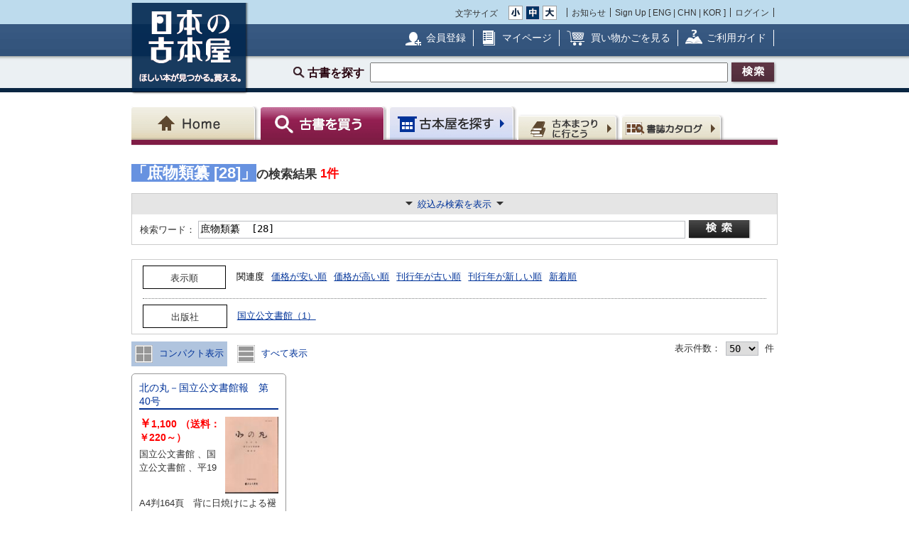

--- FILE ---
content_type: text/html; charset=UTF-8
request_url: https://www.kosho.or.jp/products/search_list.php?search_word=%E5%BA%B6%E7%89%A9%E9%A1%9E%E7%BA%82++%5B28%5D
body_size: 17099
content:
<?xml version="1.0" encoding="UTF-8"?>
<!DOCTYPE html PUBLIC "-//W3C//DTD XHTML 1.0 Transitional//EN" "http://www.w3.org/TR/xhtml1/DTD/xhtml1-transitional.dtd">


<html xmlns="http://www.w3.org/1999/xhtml" lang="ja" xml:lang="ja">
    <head>
        <meta http-equiv="X-UA-Compatible" content="IE=Edge" />
        <meta http-equiv="Content-Type" content="text/html; charset=UTF-8" />
                <title>庶物類纂  [28] 〜 の在庫検索結果 / 日本の古本屋</title>
                <meta http-equiv="Content-Script-Type" content="text/javascript" />
        <meta http-equiv="Content-Style-Type" content="text/css" />
                <meta name="author" content="東京都古書籍商業協同組合" />
                        <meta name="description" content="古本・古書検索最大級の通販サイト　日本全国1000軒の古書店、古本屋が参加　書籍データ700万件超　随時更新中　絶版書や探していた珍しい本・資料が見つかる買える！" />
                                <meta name="robots" content="index,follow" />
                <link rel="shortcut icon" href="/user_data/packages/default/img/common/favicon_ec201503.ico" />
        <link rel="icon" type="image/vnd.microsoft.icon" href="/user_data/packages/default/img/common/favicon_ec201503.ico" />
                <link rel="stylesheet" href="https://www.kosho.or.jp/site/wp-content/uploads/top_special_article_pc.css" type="text/css" media="all" />
        <link rel="alternate" type="application/rss+xml" title="RSS" href="https://www.kosho.or.jp/rss/" />



        

        
        <script src="/user_data/packages/default/js/jquery-3.7.1.min.js"></script>
        <script type="text/javascript" src="/user_data/packages/default/js/slick.js?v=1002024"></script>
        <script type="text/javascript" src="/js/eccube.js?v=1002024"></script>
        <script type="text/javascript" src="/js/eccube.legacy.js?v=1002024"></script>
        <script type="text/javascript" src="/js/jquery.colorbox/jquery.colorbox-min.js?v=1002024"></script>
        <script type="text/javascript" src="/js/jquery.blockUI.js?v=1002024"></script>
        <script type="text/javascript" src="/js/jquery.tipsy.js?v=1002024"></script>
        <script type="text/javascript" src="/user_data/packages/default/js/jquery.cookie.js?v=1002024"></script>
        <script type="text/javascript" src="https://www.kosho.or.jp/site/wp-content/uploads/top_special_article.js"></script>

        <script type="text/javascript" src="/user_data/packages/default/js/common.js?v=1002024" id="image-season" data-season="4"></script>

        <link rel="stylesheet" href="/js/jquery.colorbox/colorbox.css?v=1002024" type="text/css" media="all" />
        <link rel="stylesheet" href="/user_data/packages/default/css/import.css?v=1002024" type="text/css" media="all" />
        <link rel="stylesheet" href="/user_data/packages/default/css/register-pc.css?v=1002024" type="text/css" media="all" />
        

        
        
                <script type="text/javascript">//<![CDATA[
            
            $(function(){
                
            });
            //]]></script>

        

        <script type="text/javascript" src="/plugin/WpPost/media/plg_WpPost_common.js?20251014131326"></script><link rel="stylesheet" href="/plugin/WpPost/media/plg_WpPost_common.css?20251014131326" type="text/css" media="all" />
        <!-- ▼Googleショッピング認証用タグ -->
        <meta name="google-site-verification" content="BQMsQE9eCVyZDWEoJRu1-v028Ol_agqzjPOaCWnhTSc" />

    <!--PLG:WpPost-->
<!--PLG:WpPost--></head>

<!-- ▼BODY部 スタート -->
<body class="LC_Page_Products_List">
<!-- Nihon no Furuhon-ya Yahoo! Tag Manager -->
<script type="text/javascript">
  (function () {
    var tagjs = document.createElement("script");
    var s = document.getElementsByTagName("script")[0];
    tagjs.async = true;
    tagjs.src = "//s.yjtag.jp/tag.js#site=Rr1fBSe";
    s.parentNode.insertBefore(tagjs, s);
  }());
</script>
<noscript>
  <iframe src="//b.yjtag.jp/iframe?c=Rr1fBSe" width="1" height="1" frameborder="0" scrolling="no" marginheight="0" marginwidth="0"></iframe>
</noscript>
<!-- Yahoo Code for your Target List -->
<script type="text/javascript">
/* <![CDATA[ */
var yahoo_ss_retargeting_id = 1000080414;
var yahoo_sstag_custom_params = window.yahoo_sstag_params;
var yahoo_ss_retargeting = true;
/* ]]> */
</script>
<script type="text/javascript" src="https://s.yimg.jp/images/listing/tool/cv/conversion.js">
</script>
<noscript>
<div style="display:inline;">
<img height="1" width="1" style="border-style:none;" alt="" src="https://b97.yahoo.co.jp/pagead/conversion/1000080414/?guid=ON&script=0&disvt=false"/>
</div>
</noscript>
<!-- //Nihon no Furuhon-ya Yahoo! Tag Manager -->

<!-- Nihon no Furuhon-ya Google Tag Manager -->
<noscript><iframe src="//www.googletagmanager.com/ns.html?id=GTM-TRJLNM"
height="0" width="0" style="display:none;visibility:hidden"></iframe></noscript>
<script>(function(w,d,s,l,i){w[l]=w[l]||[];w[l].push({'gtm.start':
new Date().getTime(),event:'gtm.js'});var f=d.getElementsByTagName(s)[0],
j=d.createElement(s),dl=l!='dataLayer'?'&l='+l:'';j.async=true;j.src=
'//www.googletagmanager.com/gtm.js?id='+i+dl;f.parentNode.insertBefore(j,f);
})(window,document,'script','dataLayer','GTM-TRJLNM');</script>
<!-- End Nihon no Furuhon-ya Google Tag Manager -->


<!-- Global site tag (gtag.js) - Google Analytics -->
<script async src="https://www.googletagmanager.com/gtag/js?id=UA-39498659-1"></script>
<script>
  window.dataLayer = window.dataLayer || [];
  function gtag(){dataLayer.push(arguments);}
  gtag('js', new Date());

  gtag('config', 'UA-39498659-1');
</script>

<noscript><p>JavaScript を有効にしてご利用下さい.</p></noscript><div class="frame_outer"><a name="top" id="top"></a><!--▼HEADER-->
<div id="header_wrap"><!-- ▼共通ヘッダ --><div id="header_wrap"><p class="header_logo"><a href="https://www.kosho.or.jp/" name="TOP" id="TOP"><img src="/user_data/packages/default/img/common/common_header_logo4.png" alt="日本の古本屋　ほしい本が見つかる。買える。" width="170" height="130"></a></p><div class="header_top"><div class="header_top_box"><div class="header_top_fsize_change"><p>文字サイズ</p><ul><li id="fsize_small_btn"><a href="#TOP"><img src="/user_data/packages/default/img/common/common_header_fsize_small_normal4.png" alt="小" width="20" height="20"></a></li><li id="fsize_middle_btn"><a href="#TOP"><img src="/user_data/packages/default/img/common/common_header_fsize_middle_normal4.png" alt="中" width="20" height="20"></a></li><li id="fsize_large_btn"><a href="#TOP"><img src="/user_data/packages/default/img/common/common_header_fsize_large_normal4.png" alt="大" width="20" height="20"></a></li></ul></div><ul class="header_top_menu"><li>お知らせ</li><li>Sign Up [ <a href="/wppost/plg_WpPost_post.php?postid=76">ENG</a> | <a href="/wppost/plg_WpPost_post.php?postid=78">CHN</a> | <a href="/wppost/plg_WpPost_post.php?postid=80">KOR</a> ]</li><li class="last"><a href="https://www.kosho.or.jp/mypage/login.php">ログイン</a></li></ul></div></div><div class="header_middle"><div class="header_middle_box"><ul class="header_middle_menu"><li class="regist"><a href="https://www.kosho.or.jp/entry/kiyaku.php">会員登録</a></li><li class="mypage"><a href="https://www.kosho.or.jp/mypage/">マイページ</a></li><li class="kago"><a href="https://www.kosho.or.jp/cart/index.php">買い物かごを見る</a></li><li class="guide"><a href="/wppost/plg_WpPost_post.php?postid=74">ご利用ガイド</a></li></ul></div></div><form method="get" name="search_form" action="https://www.kosho.or.jp/products/list.php"><input type="hidden" name="transactionid" value="2af3f03798ddac870c1c917d42d94334a7266d27"/><input type="hidden" name="mode" value="search" /><input type="hidden" name="search_only_has_stock" value="1" /><div class="header_bottom"><p><!--<span class="header_bottom_txt"><strong>約600万冊</strong>から検索しています</span>--><span class="header_bottom_search">古書を探す</span><input class="text-form" type="text" name="search_word" maxlength="200"/><input class="btn header_bottom_search" type="submit" value="検索"/></p></div></form></div>
<!-- ▲共通ヘッダ --><!-- ▼ナビゲーションヘッダ --><div id="gnavi"><ul class="current_book"><li class="home"><a href="https://www.kosho.or.jp/"><span>Home</span></a></li><li class="book"><a href="https://www.kosho.or.jp/products/list.php?mode=from_header"><span>古書を探す</span></a></li><li class="shop"><a href="https://www.kosho.or.jp/abouts/list.php?mode=from_header"><span>古本屋を探す</span></a></li><li class="event"><a href="https://www.kosho.or.jp/event/list.php?mode=init"><span>古本まつりに行こう</span></a></li><li class="quest"><a href="https://www.kosho.or.jp/products/catalog_list.php?mode=from_header"><span>書誌（カタログ）</span></a></li></ul></div><!-- ▲ナビゲーションヘッダ --></div>
<!--▲HEADER-->
<div id="container" class="clearfix"><div id="main_column" class="colnum2 left"><!-- ▼メイン --><script type="text/javascript" src="/user_data/packages/sphone/js/jquery-ui-1.14.0.min.js"></script>
<link rel="stylesheet" href="/user_data/packages/sphone/css/jquery-ui.min.css">
<link rel="stylesheet" href="/user_data/packages/default/css/list.css" type="text/css" media="all" />
<script type="text/javascript" src="/js/jquery.tipsy.js"></script>
<script type="text/javascript" src="/js/product.js"></script>
<script src="/js/lazyload.min.js"></script>
<script type="text/javascript">//<![CDATA[
    // 再表示
    function changeSorted() {
        eccube.setValue('search_orderby', $("select[name='search_orderby_navi']").val(), 'form1');
        eccube.setValue('search_page_max', $("select[name='search_page_max_navi']").val(), 'form1');
        sorttype = $("input[name='search_sorttype_navi']:checked").val()
        if (sorttype == 'asc') {
            document.form1.search_sorttype[0].checked = true;
            document.form1.search_sorttype[1].checked = false;
        } else {
            document.form1.search_sorttype[0].checked = false;
            document.form1.search_sorttype[1].checked = true;
        }
        image_disp = $("input[name='search_image_disp_navi']:checked").val()
        if (image_disp == '') {
            document.form1.search_image_disp[0].checked = true;
            document.form1.search_image_disp[1].checked = false;
        } else {
            document.form1.search_image_disp[0].checked = false;
            document.form1.search_image_disp[1].checked = true;
        }
                eccube.fnFormModeSubmit('form1', 'search_header', 'search_pageno', '1');
            }
    //]]></script>


<div id="div3" style="display:none;">
    <p style="text-align: left;">アダルト商品の検索を行う場合、18歳未満の方のご利用は固くお断りします。
        <br>あなたは18歳以上ですか？</p>
</div>
<script>
    $(function(){
        $('input[name="search_adult"]:radio' ).change(function() {
            var radioval = $(this).val();
            if (radioval == 1) {
                $("#div3").dialog({
                    modal:true, //モーダル表示
                    title: "年齢確認",
                    buttons: { //ボタン
                        "はい": function() {
                            $(this).dialog("close");
                            eccube.fnFormModeSubmit('form1', 'adult_check', '', '');
                        },
                        "いいえ": function() {
                            $(this).dialog("close");
                            const adult = document.form1.search_adult;
                            adult[1].checked = true;
                        }
                    }
                });
            }
        });
    });
</script>


<div id="undercolumn" class="">

    <!--★パンくずリスト★-->
    
    <!--★ページタイトル★-->
    

    <div class="product-list-wrap">

        <form name="form1" id="form1" method="get" action="/products/list.php">
            <input type="hidden" name="transactionid" value="2af3f03798ddac870c1c917d42d94334a7266d27" />
                        <input type="hidden" name="mode" value="search_retry" />
            
            <input type="hidden" name="pageno" value="" />
            <input type="hidden" name="search_pageno" value="" />
            <input type="hidden" name="product_id" value="" />
            <input type="hidden" name="reset_baseinfo_id" value="" />
            <input type="hidden" name="baseinfo_id" value="" />
            <input type="hidden" name="product_class_id" value="" />
            <input type="hidden" name="quantity" value="1" />
            <input type="hidden" name="from_mode" value="" />
                        <input type="hidden" name="search_facet_publisher" value="" />

                        
            <!--▼▼▼検索条件入力-->

            <!--★検索条件-->
                                                                                                            
            
                                                
            
            
            
            
            
            
                        <!-- ----------------------------------------------------------------------------- -->
                        <div class="searchhead">
                <div class="search-info">

                                                                                <h1 class="product_search_value">
                        <div class="svinline"><span>「庶物類纂  [28]」</span>の検索結果</div>
                        <span class="num">
              1件            </span>
                    </h1>
                                                        </div>

            </div>
            
            


                                    
            <div class="detail_search detail_search_switch" style="width: auto; margin-top: 5px;">
                                <div class="display_switch">
                    <a href="#"><span class="switch_container"><span class="switch_text">絞込み検索を表示</span></span></a>
                </div>
                <div class="detail_search_top" style="border-bottom:none; width: auto;">
                    <div style="display: inline-block;">
                        <label class="detail_search_h search_label" style="vertical-align: middle;" for="word">検索ワード：</label>
                                                <input style="vertical-align: middle; height:19px; width: 680px" id="word" class="txt search_text_long" type="text" name="search_word" value="庶物類纂  [28]" />
                    </div>
                    <div style="text-align: center; display: inline-block;">
                        <input class="btn btn_detail_search_top" style="vertical-align: middle; text-align: center;" type="submit" value="詳細検索" onclick="document.form1.search_pageno.value = 1; document.form1.mode.value = 'search_retry';" />
                    </div>
                </div>
                <div class="display_switch_box" style="width: auto;">
                    
                    <div class="detail_search_middle" style="border-top: 1px dotted #7c7e7e; margin:0;">
                        <div class="inner" style="padding: 3px 0;">
                            <label class="detail_search_h search_label" for="name">書名：</label>
                            <div class="inline-block">
                                                                <input id="name" class="txt search_text" type="text" name="search_name" value="" size="26" maxlength="200" />
                                <div>
                                    <ul class="form-list_horizontal" style="margin: 5px 0 0;">
                                                                                <li><label><input type="radio" name="search_name_matchtype" value="like" checked="checked" />含む</label></li><li>
<label><input type="radio" name="search_name_matchtype" value="equal" />完全</label></li><li></li>
                                    </ul>
                                </div>
                            </div>
                        </div>
                        <div class="inner" style="padding: 3px 0;">
                            <label class="detail_search_h search_label" for="author">著者名：</label>
                            <div class="inline-block">
                                                                <input id="author" class="txt search_text" type="text" name="search_author" value="" size="26" maxlength="100" />
                                <div>
                                    <ul class="form-list_horizontal" style="margin: 5px 0 0;">
                                                                                <li><label><input type="radio" name="search_author_matchtype" value="like" checked="checked" />含む</label></li><li>
<label><input type="radio" name="search_author_matchtype" value="not_like" />含まない</label></li><li>
<label><input type="radio" name="search_author_matchtype" value="equal" />完全</label></li><li></li>
                                    </ul>
                                </div>
                            </div>
                        </div>
                        <div class="inner" style="padding: 3px 0;">
                            <label class="detail_search_h search_label" for="publisher">出版社：</label>
                            <div class="inline-block">
                                                                <input id="publisher" class="txt search_text" type="text" name="search_publisher" value="" size="26" maxlength="100" />
                                <div>
                                    <ul class="form-list_horizontal" style="margin: 5px 0 0;">
                                                                                <li><label><input type="radio" name="search_publisher_matchtype" value="like" checked="checked" />含む</label></li><li>
<label><input type="radio" name="search_publisher_matchtype" value="not_like" />含まない</label></li><li>
<label><input type="radio" name="search_publisher_matchtype" value="equal" />完全</label></li><li></li>
                                    </ul>
                                </div>
                            </div>
                        </div>
                        <div class="inner" style="padding: 3px 0;">
                            <label class="detail_search_h search_label" for="isbn">ISBN/ISSN：</label>
                                                        <input id="isbn" class="txt search_text" type="text" name="search_isbn" value="" size="26" maxlength="50" />
                        </div>
                        <div class="inner" style="padding: 3px 0;">
                            <label class="detail_search_h search_label" for="published_year_min">刊行年：</label>
                                                        <input id="published_year_min" class="txt" type="text" name="search_published_year_min" value="" size="7" maxlength="9" />
                            <span>年から</span>
                                                        <input class="txt" type="text" name="search_published_year_max" value="" size="7" maxlength="9" />
                            <span class="mar-r-10">年</span><span class="note">※単一年を探す場合 1995～1995</span>
                        </div>
                        <div class="inner" style="padding: 3px 0;">
                            <label class="detail_search_h search_label" for="comment4">解説：</label>
                            <div class="inline-block">
                                                                <input id="comment4" class="txt search_text" type="text" name="search_comment4" value="" size="35" maxlength="100" />
                                <div>
                                    <ul class="form-list_horizontal" style="margin: 5px 0 0;">
                                                                                <li><label><input type="radio" name="search_comment4_matchtype" value="like" checked="checked" />含む</label></li><li>
<label><input type="radio" name="search_comment4_matchtype" value="equal" />完全</label></li><li></li>
                                    </ul><br>
                                    <span class="example inline-block mar-t-5">（例）初版　函　帯　など</span>
                                </div>
                            </div>
                        </div>
                        <div class="inner" style="padding: 3px 0;">
                            <label class="detail_search_h search_label" for="book_flg">カテゴリ：</label>
                                                        <select id="book_flg" style="width: 756px;" name="search_book_flg">
                                <option value="">全て</option>
                                <option value="1">図書</option>
<option value="2">雑誌</option>
<option value="3">マルチメディア（音楽媒体、映像媒体、ゲームソフト等）</option>
<option value="4">紙もの（ポスター、色紙、カード等）</option>
<option value="5">その他（屏風、掛け軸、ゲーム機本体等）</option>

                            </select>
                        </div>
                        <div class="inner" style="padding: 3px 0;">
                            <label class="detail_search_h search_label" for="price_min">価格：</label>
                                                        <span>￥</span>
                            <input id="price_min" class="txt" type="text" name="search_price_min" value="" size="5" maxlength="9" />
                            <span>から￥</span>
                                                        <input class="txt" type="text" name="search_price_max" value="" size="5" maxlength="9" />
                        </div>
                        <div class="inner" style="padding: 3px 0;">
                            <label class="detail_search_h search_label" for="">その他：</label>
                            <div class="inline-block">
                                <ul class="checkbox" style="margin-left: 0;">
                                    <li style="margin-left: 0;">
                                                                                <input id="set" type="checkbox" value="1" name="search_only_set" ></input>
                                        <label for="set">セット販売のみ</label>
                                    </li>
                                    <li style="margin-left: 0;">
                                                                                <input id="stock" type="checkbox" value="1" name="search_only_has_stock" checked></input>
                                        <label for="stock">在庫ありのみ</label>
                                    </li>
                                    <li style="margin-left: 0;">
                                                                                <input id="review" type="checkbox" value="1" name="search_only_has_review" ></input>
                                        <label for="review">書評ありのみ</label>
                                    </li>
                                </ul>
                            </div>
                        </div>
                    </div>

                    <div class="detail_search_bottom" style="margin:0">
                        <div class="inner" style="padding: 3px 0;">
                            <label class="detail_search_h search_label" for="orderby">表示順：</label>
                                                        <select id="orderby" class="w-100" name="search_orderby">
                                <option value="score" selected="selected">関連度</option>
<option value="name">書名</option>
<option value="author">著者名</option>
<option value="publisher">出版社</option>
<option value="published_year">刊行年</option>
<option value="price">価格</option>
<option value="update_date">新着順</option>

                            </select>
                            <ul class="form-list_horizontal">
                                                                <li><label><input type="radio" name="search_sorttype" value="asc" checked="checked" />昇順</label></li><li>
<label><input type="radio" name="search_sorttype" value="desc" />降順</label></li><li></li>
                            </ul>
                        </div>
                        <div class="inner" style="padding: 3px 0;">
                            <label class="detail_search_h search_label" for="dis_count">表示件数：</label>
                                                                                                                
                                                        <select id="dis_count" name="search_page_max">
                                <option value="25">25</option>
<option value="50" selected="selected">50</option>
<option value="100">100</option>

                            </select>
                            <span class="mar-rl-5">件</span>
                        </div>
                        <div class="inner" style="padding: 3px 0;">
                            <label class="detail_search_h search_label">画像表示：</label>
                            <ul class="form-list_horizontal" style="margin: 5px 0 0;">
                                                                <li><label><input type="radio" name="search_image_disp" value="" checked="checked" />画像を表示する</label></li><li>
<label><input type="radio" name="search_image_disp" value="OFF" />画像を表示しない</label></li><li></li>
                            </ul>
                        </div>
                        <div class="inner" style="padding: 3px 0;">
                            <label class="detail_search_h search_label">成人図書：</label>
                            <ul class="form-list_horizontal" style="margin: 5px 0 0;">
                                                                <li><label><input type="radio" name="search_adult" value="1" />表示する</label></li><li>
<label><input type="radio" name="search_adult" value="2" checked="checked" />表示しない</label></li><li></li>
                            </ul>
                        </div>
                                            </div>

                                    </div>
                                <div class="action_btn t-center display_switch_box">
                    <input class="btn btn_reset mar-r-10" type="reset" value="リセット" />
                    <input class="btn btn_detail_search" type="submit" value="詳細検索" onclick="document.form1.search_pageno.value = 1; document.form1.mode.value = 'search_retry';" />
                                    </div>

                <div class="display_switch_box search-attention" style="width: auto;">
                    <h2>詳細検索についての注意事項</h2>
                    <ul class="list">
                        <li>複数条件での絞込検索が可能です。検索条件をスペースで区切って入力してください。</li>
                                            </ul>
                </div>
            </div>
            <!--▲検索条件入力-->

                        <!--▼▼▼検索条件入力-->
            <div class="search-condition ">
                <div class="search-condition-inner">
                    <div class="condition-item condition-item-ordertype">
                        <div class="label"><span>表示順</span></div>
                        <ul>
                            <li><a href="javascript: void(0);" data-kanren="score">関連度</a></li>
                                                        <li><a href="javascript: void(0);" data-kanren="price" data-sorttype="asc">価格が安い順</a></li>
                            <li><a href="javascript: void(0);" data-kanren="price" data-sorttype="desc">価格が高い順</a></li>
                                                        <li><a href="javascript: void(0);" data-kanren="published_year" data-sorttype="asc">刊行年が古い順</a></li>
                            <li><a href="javascript: void(0);" data-kanren="published_year" data-sorttype="desc">刊行年が新しい順</a></li>
                            <li><a href="javascript: void(0);" data-kanren="update_date" data-sorttype="desc">新着順</a></li>
                        </ul>
                    </div>

                    <div class="condition-item">
                        <div class="label"><span>出版社</span></div>

                        <div id="js-search-pub">
                        </div>

                    </div>

                </div>
            </div>

            <!--▼ページナビ(上部)-->
            <div class="search-display-nav ">
                <div class="search-display-nav-meta1">
                    <div class="list-type">
                        <a href="javascript:void(0)" data-listtype="card" class=""><img src="/user_data/packages/default/img/common/icon_card.png"> コンパクト表示</a>
                        <a href="javascript:void(0)" data-listtype="list" class=""><img src="/user_data/packages/default/img/common/icon_list.png"> すべて表示</a>
                    </div>
                </div>
                <!--<div>1 - 50件</div> -->
                <div style="text-align: right;" class="search-display-nav-meta2">
                    <label class="detail_search_h">表示件数：</label>
                                                                                
                                        <select id="js-add-rel">
                        <option value="25">25</option>
<option value="50" selected="selected">50</option>
<option value="100">100</option>

                    </select>
                    <span class="mar-rl-5">件</span>
                </div>
            </div>

                        <!--▲ページナビ(上部)-->

            <div class="search-item-list">

                
                                                
                
                
<div class="search_result_listwrap show-more-item" data-scrolltgt="497046393">
  <!--★書店内検索★ -->
      <!--★リスト★ -->
            <!--★カード★ -->
          
<div class="search_result_list product_list">
    <p class="book_title">
        <!--★書評★ -->
        
        <!--★商品名★-->
        <a href="/products/detail.php?product_id=497046393">北の丸－国立公文書館報　第40号</a>
            </p>

    <div class="product_block">
                    <!--★画像★-->
                            <div class="product_image">
                                            <a href="javascript:goDetail(497046393);">
                            <img class="lazyload" src="/user_data/packages/default/img/common/loader.gif" data-src="/upload/save_image/12070545/20231103174858374334_508b55d117f6d4120b851015716e67f7.jpg" alt="北の丸－国立公文書館報　第40号" />
                        </a>
                                                                <br /><a href="http://www.hkw.sakura.ne.jp/gazou/80694.jpg" target="_blank">[書影]</a>
                                    </div>
                    
        <div class="product_info">

                                                                               
            
                                        
                                        
                                        
            <div  class="dot_border">
                <div class="baseinfo f-right">
                    <a href="../abouts/?id=12070545">氷川書房</a><br>
                    &nbsp;東京都葛飾区青戸
                </div>
                <div class="price f-left">
                                            <!--★価格★-->
                        <strong class="red t-large">
                            ￥<span class="price">1,100</span>
                        </strong>
                        <!--★送料★ -->
                                                    （送料：￥220～）
                                                            </div>
                <div class='f-clear'></div>
            </div>

                            <div  class="dot_border">
                    国立公文書館、国立公文書館、平19
               </div>
            
                            <div  class="dot_border">
                    A4判164頁　背に日焼けによる褪色あり　本文状態：良好　「古今要覧稿」「庶物類纂図翼」絵図細目
                </div>
            
                            <div>
                    【水曜日・土曜日定休】
国税庁適格請求書発行事業者番号
T2810722326225
                </div>
                    </div>

        <div class="product_button">

            <!--★カゴに入れる★-->
                                                <div id="add_instant_497046393" class="common-btn common-btn-quick">
                      <a href="javascript:addInstant('517115846');" onclick="gtag('event', 'click', {'event_category': 'cart_in','event_label': 'pc_nomalsearch_list_speed'});"><img src="/user_data/packages/default/img/common/btn_single_speed_order.png" alt="単品スピード注文"></a>
                    </div>
                    <script type="text/javascript">
                        var instantButton = $("#add_instant_497046393");
                        instantButton.tipsy({gravity: $.fn.tipsy.autoNS, fallback: "注文したら到着を待つだけ。", fade: true, html: true});
                    </script>
                
                                    <div class="common-btn common-btn-cart"><a href="javascript:addCart('517115846');" onclick="gtag('event', 'click', {'event_category': 'cart_in','event_label': 'pc_nomalsearch_list_cart'});"><img src="/user_data/packages/default/img/common/btn_cart_in.png" alt="かごに入れる"></a></div>
                            
            <!--★気になる本に登録する★-->
                        <div data-favbtn="add_favorite_product_list_497046393" id="add_favorite_product_497046393" class="common-btn common-btn-off common-btn-favorite" original-title=""><img src="/user_data/packages/default/img/common/btn_check_book_off.png" alt="気になる本に追加"></div>
            <script type="text/javascript">
                var favoriteButton = $("[data-favbtn='add_favorite_product_list_497046393']");
                favoriteButton.tipsy({gravity: $.fn.tipsy.autoNS, fallback: "ログインするとお気に入りとして追加できます。", fade: true });
            </script>
                    </div>
        <!--★支払配送アイコン★-->
                <div class="paiment_icons f-clear mar-t-10">

                            <img src="/user_data/packages/default/img/common/icon_credit.png" alt="クレジットカード使用可" class="icon" width="25" height="25">
            
                            <img src="/user_data/packages/default/img/common/icon_bank.png" alt="銀行振込可" class="icon" width="25" height="25">
            
                            <img src="/user_data/packages/default/img/common/icon_cod_disabled.png" alt="代引き不可" class="icon" width="25" height="25">
            
                            <img src="/user_data/packages/default/img/common/icon_public.png" alt="公費可" class="icon" width="25" height="25">
            
            <span class="icon_line">
                                    <img id="delivery_icon_497046393" src="/user_data/packages/default/img/common/icon_foreign.png" alt="海外発送可" class="icon" width="25" height="25">
                                                    <script type="text/javascript">
                    var deliveryButton = $("#delivery_icon_497046393");
                    deliveryButton.tipsy({gravity: $.fn.tipsy.autoNS, fallback: "International Shipping", fade: true });
                </script>
            </span>
                            <img src="/user_data/packages/default/img/common/icon_invoice.png" alt="適格請求" class="icon" width="25" height="25">
                    </div>
            </div>
</div>

<div class="search-item">
                    <div class="popup-img">
          <div class="popup-img-inner">
            <div class="product_image">
                                  <img class="lazyload" src="/user_data/packages/default/img/common/loader.gif" data-src="/upload/save_image/12070545/20231103174857967092_18ced88ca5cedf81975353adfe8bcc9b.jpg"/>
                            </div>
          </div>
        </div>
              <div class="book_title" style="overflow: hidden; width: 100%;"><p style="margin: 0; display: -webkit-box; -webkit-box-orient: vertical; -webkit-line-clamp: 5;"><a href="/products/detail.php?product_id=497046393">北の丸－国立公文書館報　第40号</a></p></div>
  <div class="book-thumb">
                <img class="lazyload" src="/user_data/packages/default/img/common/loader.gif" data-src="/upload/save_image/12070545/20231103174858374334_508b55d117f6d4120b851015716e67f7.jpg"/>
            </div>
  <div class="price">
            <!--★価格★-->
        <strong class="red t-large">
            ￥<span class="price">1,100</span>
        </strong>
        <!--★送料★ -->
                    （送料：￥220～）
              </div>
  <div class="details" style="overflow: hidden; display: -webkit-box; -webkit-box-orient: vertical; -webkit-line-clamp: 4;">
                                                           <div style="min-height: 57px;">
              国立公文書館
                    、国立公文書館
                    、平19
                            </div>

                    <div class="img-sp">
          <div class="img-inner">
            <div class="product_image">
                              <img src="/upload/save_image/12070545/20231103174858374334_508b55d117f6d4120b851015716e67f7.jpg"/>
                          </div>
          </div>
        </div>
            
  </div>
    <div style="overflow: hidden; display: -webkit-box; -webkit-box-orient: vertical; -webkit-line-clamp: 2; width: 100%; margin-top: 12px;">
    A4判164頁　背に日焼けによる褪色あり　本文状態：良好　「古今要覧稿」「庶物類纂図翼」絵図細目
  </div>
        <div class="btn btn02">
        <ul>
        <!--★カゴに入れる★-->
                                <li class="speed">
              <div id="add_instant_card_497046393" class="common-btn common-btn-quick">
                <a href="javascript:addInstant('517115846');" onclick="gtag('event', 'click', {'event_category': 'cart_in','event_label': 'pc_nomalsearch_card_speed'});"><img src="/user_data/packages/default/img/common/btn_single_speed_order4.png" alt="単品スピード注文"></a>
              </div>
              <script type="text/javascript">
              var instantButton = $("#add_instant_card_497046393");
              instantButton.tipsy({gravity: $.fn.tipsy.autoNS, fallback: "注文したら到着を待つだけ。", fade: true, html: true});
              </script>
            </li>
                        <li class="cart_icon">
              <div class="common-btn common-btn-cart"><a href="javascript:addCart('517115846');" onclick="gtag('event', 'click', {'event_category': 'cart_in','event_label': 'pc_nomalsearch_card_cart'});">
                                <img src="/user_data/packages/default/img/common/btn_cart_in_small.png" alt="かごに入れる">
                              </a></div>
            </li>
                                      </li>
    </ul>
        </div>
    
  <!--★気になる本に登録する★-->
    <div data-favbtn="add_favorite_product_card_497046393" id="add_favorite_product_497046393" class="common-btn common-btn-off common-btn-favorite plus" original-title=""><span></span></div>
  <script type="text/javascript">
  var favoriteButton = $("[data-favbtn='add_favorite_product_card_497046393']");
  favoriteButton.tipsy({gravity: $.fn.tipsy.autoNS, fallback: "ログインするとお気に入りとして追加できます。", fade: true });
  </script>
    <div class="store baseinfo"><a href="../abouts/?id=12070545"><span>氷川書房</span></a></div>
</div>

</div>

                
                            </div><!-- /search-item-list -->

            
            <!--▼ページナビ(本文)-->
            
            <!--▼ページナビ(下部)-->
            <input type="hidden" name="transactionid" value="2af3f03798ddac870c1c917d42d94334a7266d27" />
                                                <!--▲ページナビ(下部)-->

        </form>

                        <div class="box_em">
            <h2>お探しの古書は見つかりましたか？</h2>
            <p>
               <span class="box_text">
                    在庫検索から見つからなかった場合は、書誌（カタログ）からも検索できます。<br/>
                    お探しの古書が登録されていれば、在庫が無い本や条件に合わない本についても、こちらからリクエストを行うことができます。
               </span>
                <a class="f-right" href="javascript:goCatalogSearch();">
                    <img alt="書誌（カタログ）から探す" src="/user_data/packages/default/img/common/btn_search_catalog.png" />
                </a>
            </p>
        </div>
                    </div><!-- /.product-list-wrap -->
</div>



<script type="text/javascript" src="/user_data/packages/default/js/list.js"></script>
<script type="text/javascript" src="/user_data/packages/default/js/product_list.js"></script>
<script>
    $("img.lazyload").lazyload({
        threshold: 0
    });
</script>
<!-- ▲メイン --></div><div id="rightcolumn" class="side_column"><!-- ▼在庫絞り込み(出版社) --><div class="rightcolumn_box" id="js-searchpub-box"><form id="form_product" name="form_product" method="GET" action="https://www.kosho.or.jp/products/list.php"><input type="hidden" name="transactionid" value="2af3f03798ddac870c1c917d42d94334a7266d27" /><input type="hidden" name="from_mode" value="" /><input type="hidden" name="mode" value="search_retry" /><input type="hidden" name="search_facet_publisher" value="" /><input type="hidden" name="search_word" value="庶物類纂  [28]" /><input type="hidden" name="search_name" value="" /><input type="hidden" name="search_name_matchtype" value="like" /><input type="hidden" name="search_author" value="" /><input type="hidden" name="search_author_matchtype" value="like" /><input type="hidden" name="search_publisher" value="" /><input type="hidden" name="search_publisher_matchtype" value="like" /><input type="hidden" name="search_isbn" value="" /><input type="hidden" name="search_published_year_min" value="" /><input type="hidden" name="search_published_year_max" value="" /><input type="hidden" name="search_only_set" value="" /><input type="hidden" name="search_media_type" value="" /><input type="hidden" name="search_orderby" value="score" /><input type="hidden" name="search_sorttype" value="asc" /><input type="hidden" name="search_page_max" value="" /><input type="hidden" name="search_book_flg" value="" /><input type="hidden" name="search_comment4" value="" /><input type="hidden" name="search_comment4_matchtype" value="like" /><input type="hidden" name="search_price_min" value="" /><input type="hidden" name="search_price_max" value="" /><input type="hidden" name="search_only_has_stock" value="1" /><input type="hidden" name="search_only_has_review" value="" /><input type="hidden" name="search_image_disp" value="" /><input type="hidden" name="baseinfo_id" value="" /><input type="hidden" name="from_mode" value="" /></form><ul class=""><li><a href="javascript:eccube.setValueAndSubmit('form_product', 'search_facet_publisher', '国立公文書館');">国立公文書館（1）</a></li></ul></div><!-- ▲在庫絞り込み(出版社) --><!-- ▼検索リコメンド --><div class="rightcolumn_box"><h2 class="h2_sider">人間宣言80年 - 新日本建設、変革の時代を中心に</h2><div class="mainSlide-wrapper">
<div id="sideSlider1" class="slider sideSlider">
  <div>
    <div class="slide-container is-selected center">
        <a href="https://www.kosho.or.jp/products/detail.php?product_id=544729229">
        <div class="slideBg"><img src="https://www.kosho.or.jp/upload/save_image/12010425/20240919133729599339_fbc6959f2345ba04cb04b650be173901.jpg"  alt="[絵葉書]　昭和参年十二月於横浜港外　御大禮特別大観艦式記念　"></div><div class="display_name">[絵葉書]　昭和参年十二月於横浜港外　御大禮特別大観艦式記念　</div></a>
        <span class="price">￥4,400</span>
    </div>
  </div>
  <div>
    <div class="slide-container is-selected center">
        <a href="https://www.kosho.or.jp/products/detail.php?product_id=587885614">
        <div class="slideBg"><img src="https://www.kosho.or.jp/upload/save_image/12032410/20250811130719123114_b95a8a7600cb71232d725f81557f8326.jpg"  alt="昭和天皇と立憲君主制の崩壊"></div><div class="display_name">昭和天皇と立憲君主制の崩壊</div></a>
        <span class="price">￥7,200</span>
    </div>
  </div>
  <div>
    <div class="slide-container is-selected center">
        <a href="https://www.kosho.or.jp/products/detail.php?product_id=603948690">
        <div class="slideBg"><img src="https://www.kosho.or.jp/upload/save_image/36006820/12192100_69453e51a07e5.jpg"  alt="侍従長の遺言"></div><div class="display_name">侍従長の遺言</div></a>
        <span class="price">￥5,000</span>
    </div>
  </div>
  <div>
    <div class="slide-container is-selected center">
        <a href="https://www.kosho.or.jp/products/detail.php?product_id=247570801">
        <div class="slideBg"><img src="https://www.kosho.or.jp/upload/save_image/36006810/20190217122324966273_e8a8b89f30a363697f802e8b2fdaabb9.jpg"  alt="昭和天皇　上・下"></div><div class="display_name">昭和天皇　上・下</div></a>
        <span class="price">￥3,000</span>
    </div>
  </div>
  <div>
    <div class="slide-container is-selected center">
        <a href="https://www.kosho.or.jp/products/detail.php?product_id=249235373">
        <div class="slideBg"><img src="https://www.kosho.or.jp/upload/save_image/32010010/20190228185434347284_b2e0f1cc656acf65d1d6e29594fce7c2.jpg"  alt="聖上陛下 絵はがき"></div><div class="display_name">聖上陛下 絵はがき</div></a>
        <span class="price">￥11,000</span>
    </div>
  </div>
  <div>
    <div class="slide-container is-selected center">
        <a href="https://www.kosho.or.jp/products/detail.php?product_id=584456586">
        <div class="slideBg"><img src="https://www.kosho.or.jp/upload/save_image/31210150/20250718231032131341_ea8d0c77c757ac8a5b506342920c00b0.jpg"  alt="戦後史の天皇・総解説 "></div><div class="display_name">戦後史の天皇・総解説 </div></a>
        <span class="price">￥2,200</span>
    </div>
  </div>
  <div>
    <div class="slide-container is-selected center">
        <a href="https://www.kosho.or.jp/products/detail.php?product_id=580580238">
        <div class="slideBg"><img src="https://www.kosho.or.jp/upload/save_image/37000600/20250620152608116277_2fea2af41e6451bd8a504661d4f9e135.jpg"  alt="御大禮御造営工事記念寫真帖"></div><div class="display_name">御大禮御造営工事記念寫真帖</div></a>
        <span class="price">￥16,500</span>
    </div>
  </div>
  <div>
    <div class="slide-container is-selected center">
        <a href="https://www.kosho.or.jp/products/detail.php?product_id=401833367">
        <div class="slideBg"><img src="https://www.kosho.or.jp/upload/save_image/13030080/20220215202907733539_c57ae38cd27f14fd81259c02bef48f0f.jpg"  alt="天皇の戦争責任"></div><div class="display_name">天皇の戦争責任</div></a>
        <span class="price">￥2,200</span>
    </div>
  </div>
  <div>
    <div class="slide-container is-selected center">
        <a href="https://www.kosho.or.jp/products/detail.php?product_id=602099844">
        <div class="slideBg"><img src="https://www.kosho.or.jp/upload/save_image/36000750/12031103_692f9a7bb8722.jpg"  alt="昭和天皇の全国巡幸 第1巻 全国編 昭和21年～29年 アーカイブス出版 ..."></div><div class="display_name">昭和天皇の全国巡幸 第1巻 全国編 昭和21年～29年 アーカイブス出版 ...</div></a>
        <span class="price">￥4,779</span>
    </div>
  </div>
  <div>
    <div class="slide-container is-selected center">
        <a href="https://www.kosho.or.jp/products/detail.php?product_id=565226815">
        <div class="slideBg"><img src="https://www.kosho.or.jp/upload/save_image/22010010/20250216171331363008_cdf45d51f98d6668248eea650494164a.jpg"  alt="特別写真集 「昭和天皇」 学研プラス 平成30年増補/改訂版 317P H..."></div><div class="display_name">特別写真集 「昭和天皇」 学研プラス 平成30年増補/改訂版 317P H...</div></a>
        <span class="price">￥5,000</span>
    </div>
  </div>
  <div>
    <div class="slide-container is-selected center">
        <a href="https://www.kosho.or.jp/products/detail.php?product_id=595327428">
        <div class="slideBg"><img src="https://www.kosho.or.jp/upload/save_image/45010190/595327428_small.jpg"  alt="昭和天皇実録評解　１・２"></div><div class="display_name">昭和天皇実録評解　１・２</div></a>
        <span class="price">￥2,500</span>
    </div>
  </div>
  <div>
    <div class="slide-container is-selected center">
        <a href="https://www.kosho.or.jp/products/detail.php?product_id=584563616">
        <div class="slideBg"><img src="https://www.kosho.or.jp/upload/save_image/12011930/20250719185844352711_41cae00193b36a931372ebbc217d090e.jpg"  alt="昭和史探索 "></div><div class="display_name">昭和史探索 </div></a>
        <span class="price">￥1,980</span>
    </div>
  </div>
  <div>
    <div class="slide-container is-selected center">
        <a href="https://www.kosho.or.jp/products/detail.php?product_id=424483513">
        <div class="slideBg"><img src="https://www.kosho.or.jp/upload/save_image/12050150/20220722142811879473_8cc0b7684394a7f484ffd8fc3804208f.jpg"  alt="昭和天皇発言記録集成 上・下2冊 第1刷"></div><div class="display_name">昭和天皇発言記録集成 上・下2冊 第1刷</div></a>
        <span class="price">￥11,000</span>
    </div>
  </div>
  <div>
    <div class="slide-container is-selected center">
        <a href="https://www.kosho.or.jp/products/detail.php?product_id=546696039">
        <div class="slideBg"><img src="https://www.kosho.or.jp/upload/save_image/13030040/20241001174644206407_e95189942fa254f6e77be9849ab0a981.jpg"  alt="昭和天皇と田島道治と吉田茂 "></div><div class="display_name">昭和天皇と田島道治と吉田茂 </div></a>
        <span class="price">￥1,800</span>
    </div>
  </div>
  <div>
    <div class="slide-container is-selected center">
        <a href="https://www.kosho.or.jp/products/detail.php?product_id=236099958">
        <div class="slideBg"><img src="https://www.kosho.or.jp/upload/save_image/12011540/20181205182410668952_f8da2a99a83a8abb56f2eabd272fcc16.jpg"  alt="大正九年特別大演習　外国武官行動写真帖"></div><div class="display_name">大正九年特別大演習　外国武官行動写真帖</div></a>
        <span class="price">￥176,000</span>
    </div>
  </div>
  <div>
    <div class="slide-container is-selected center">
        <a href="https://www.kosho.or.jp/products/detail.php?product_id=278842724">
        <div class="slideBg"><img src="https://www.kosho.or.jp/upload/save_image/20000230/20190909165724563451_4cd1e4d8578f2eee99f1fde25ee47511.jpg"  alt="ドキュメント昭和天皇　全8冊"></div><div class="display_name">ドキュメント昭和天皇　全8冊</div></a>
        <span class="price">￥9,000</span>
    </div>
  </div>
  <div>
    <div class="slide-container is-selected center">
        <a href="https://www.kosho.or.jp/products/detail.php?product_id=539330227">
        <div class="slideBg"><img src="https://www.kosho.or.jp/upload/save_image/17001500/20240813212549919738_214a5ec78d8b17161e8c208bdf0c453f.jpg"  alt="『「昭和」から「平成」へ　天皇報道総記録』(テレビ朝日皇室班)  非売品　..."></div><div class="display_name">『「昭和」から「平成」へ　天皇報道総記録』(テレビ朝日皇室班)  非売品　...</div></a>
        <span class="price">￥50,000</span>
    </div>
  </div>
  <div>
    <div class="slide-container is-selected center">
        <a href="https://www.kosho.or.jp/products/detail.php?product_id=600253883">
        <div class="slideBg"><img src="https://www.kosho.or.jp/upload/save_image/12071500/11171245_691a9a5c6df34.jpg"  alt="昭和天皇のご幼少時代 "></div><div class="display_name">昭和天皇のご幼少時代 </div></a>
        <span class="price">￥2,000</span>
    </div>
  </div>
  <div>
    <div class="slide-container is-selected center">
        <a href="https://www.kosho.or.jp/products/detail.php?product_id=420020973">
        <div class="slideBg"><img src="https://www.kosho.or.jp/upload/save_image/21000190/20220523173052596167_c7d689e3b0dbd31d8045899940372766.jpg"  alt="サンデー毎日　緊急増刊　昭和天皇崩御"></div><div class="display_name">サンデー毎日　緊急増刊　昭和天皇崩御</div></a>
        <span class="price">￥1,800</span>
    </div>
  </div>
  <div>
    <div class="slide-container is-selected center">
        <a href="https://www.kosho.or.jp/products/detail.php?product_id=376482016">
        <div class="slideBg"><img src="https://www.kosho.or.jp/upload/save_image/8000010/20210703115232476516_bac570081c671eb15109dd31a02aa88a.jpg"  alt="二〇世紀日本の天皇と君主制 "></div><div class="display_name">二〇世紀日本の天皇と君主制 </div></a>
        <span class="price">￥4,000</span>
    </div>
  </div>
  <div>
    <div class="slide-container is-selected center">
        <a href="https://www.kosho.or.jp/products/detail.php?product_id=508969636">
        <div class="slideBg"><img src="https://www.kosho.or.jp/upload/save_image/13030080/20240127225601739628_22426c58a902a01a576d02e7778f6a1d.jpg"  alt="昭和天皇の思い出 "></div><div class="display_name">昭和天皇の思い出 </div></a>
        <span class="price">￥2,200</span>
    </div>
  </div>
  <div>
    <div class="slide-container is-selected center">
        <a href="https://www.kosho.or.jp/products/detail.php?product_id=438666455">
        <div class="slideBg"><img src="https://www.kosho.or.jp/upload/save_image/32010530/20220929182137870410_7999b54621512a34753333cdc35a9d66.jpg"  alt="昭和天皇最後の側近 卜部亮吾侍従日記1～5　全5冊"></div><div class="display_name">昭和天皇最後の側近 卜部亮吾侍従日記1～5　全5冊</div></a>
        <span class="price">￥5,000</span>
    </div>
  </div>
  <div>
    <div class="slide-container is-selected center">
        <a href="https://www.kosho.or.jp/products/detail.php?product_id=157240786">
        <div class="slideBg"><img src="https://www.kosho.or.jp/upload/save_image/17000810/20170923170540350556_ec316a2144f5d3eeed91cb6fad2c6b0a.jpg"  alt="昭和天皇 "></div><div class="display_name">昭和天皇 </div></a>
        <span class="price">￥8,800</span>
    </div>
  </div>
  <div>
    <div class="slide-container is-selected center">
        <a href="https://www.kosho.or.jp/products/detail.php?product_id=363746415">
        <div class="slideBg"><img src="https://www.kosho.or.jp/upload/save_image/13030080/20210505131059884511_bac3ef086375fcecab38530da639c555.jpg"  alt="戦後50年日本人の発言　上下巻"></div><div class="display_name">戦後50年日本人の発言　上下巻</div></a>
        <span class="price">￥2,640</span>
    </div>
  </div>
  <div>
    <div class="slide-container is-selected center">
        <a href="https://www.kosho.or.jp/products/detail.php?product_id=576954392">
        <div class="slideBg"><img src="https://www.kosho.or.jp/upload/save_image/13030080/20250520215849387661_5a73f87eab32c69edfcc46a0556394be.jpg"  alt="昭和天皇の秘密 "></div><div class="display_name">昭和天皇の秘密 </div></a>
        <span class="price">￥2,200</span>
    </div>
  </div>
  <div>
    <div class="slide-container is-selected center">
        <a href="https://www.kosho.or.jp/products/detail.php?product_id=374255987">
        <div class="slideBg"><img src="https://www.kosho.or.jp/upload/save_image/14010090/20210617021633811783_ce700c2c89e5d881fe4462722faf4c99.jpg"  alt="千代田区千代田一番地 "></div><div class="display_name">千代田区千代田一番地 </div></a>
        <span class="price">￥1,000</span>
    </div>
  </div>
  <div>
    <div class="slide-container is-selected center">
        <a href="https://www.kosho.or.jp/products/detail.php?product_id=578557824">
        <div class="slideBg"><img src="https://www.kosho.or.jp/upload/save_image/30000260/20250603123015329534_c8d48c87f67757cd6b92486de557ec6c.png"  alt="崩御昭和天皇　1989年1月21日号　激動87年のご生涯のすべて"></div><div class="display_name">崩御昭和天皇　1989年1月21日号　激動87年のご生涯のすべて</div></a>
        <span class="price">￥3,000</span>
    </div>
  </div>
  <div>
    <div class="slide-container is-selected center">
        <a href="https://www.kosho.or.jp/products/detail.php?product_id=533123287">
        <div class="slideBg"><img src="https://www.kosho.or.jp/upload/save_image/1000010/20240705144448070055_5353ebca1a40f3ea39715f0a9566ff24.jpg"  alt="昭和史探索 "></div><div class="display_name">昭和史探索 </div></a>
        <span class="price">￥2,750</span>
    </div>
  </div>
  <div>
    <div class="slide-container is-selected center">
        <a href="https://www.kosho.or.jp/products/detail.php?product_id=601296469">
        <div class="slideBg"><img src="https://www.kosho.or.jp/upload/save_image/26050460/11241832_6924261d273ee.png"  alt="伊勢志摩に両陛下をお迎え志て"></div><div class="display_name">伊勢志摩に両陛下をお迎え志て</div></a>
        <span class="price">￥5,300</span>
    </div>
  </div>
  <div>
    <div class="slide-container is-selected center">
        <a href="https://www.kosho.or.jp/products/detail.php?product_id=560821808">
        <div class="slideBg"><img src="https://www.kosho.or.jp/upload/save_image/13030080/20250115222343592449_82dcff682c539ea93594e2582d7a4b72.jpg"  alt="歴史問題ハンドブック ＜岩波現代全書 065＞ 第1刷"></div><div class="display_name">歴史問題ハンドブック ＜岩波現代全書 065＞ 第1刷</div></a>
        <span class="price">￥2,200</span>
    </div>
  </div>
  <div>
    <div class="slide-container is-selected center">
        <a href="https://www.kosho.or.jp/products/detail.php?product_id=557891519">
        <div class="slideBg"><img src="https://www.kosho.or.jp/upload/save_image/12050050/20241220174517761484_cb230c913dc8d938a4f81eb7d6e8c374.jpg"  alt="昭和天皇ご家族大判古写真　4枚"></div><div class="display_name">昭和天皇ご家族大判古写真　4枚</div></a>
        <span class="price">￥33,000</span>
    </div>
  </div>
  <div>
    <div class="slide-container is-selected center">
        <a href="https://www.kosho.or.jp/products/detail.php?product_id=524599600">
        <div class="slideBg"><img src="https://www.kosho.or.jp/upload/save_image/36000690/20240513133226018970_063d5470f7c725f8d701326918b33d6b.jpg"  alt="陛下の\人間\宣言 "></div><div class="display_name">陛下の\人間\宣言 </div></a>
        <span class="price">￥3,280</span>
    </div>
  </div>
  <div>
    <div class="slide-container is-selected center">
        <a href="https://www.kosho.or.jp/products/detail.php?product_id=588843544">
        <div class="slideBg"><img src="https://www.kosho.or.jp/upload/save_image/30000230/20250830125023192248_62b30330326a237503df850cddeb9a84.jpg"  alt="象徴天皇制の形成と定着"></div><div class="display_name">象徴天皇制の形成と定着</div></a>
        <span class="price">￥6,930</span>
    </div>
  </div>
  <div>
    <div class="slide-container is-selected center">
        <a href="https://www.kosho.or.jp/products/detail.php?product_id=596486706">
        <div class="slideBg"><img src="https://www.kosho.or.jp/upload/save_image/1000620/10200616_68f5551637988.jpg"  alt="朝日新聞 1989年1月7日号外  天皇崩御 昭和終わる 昭和天皇"></div><div class="display_name">朝日新聞 1989年1月7日号外  天皇崩御 昭和終わる 昭和天皇</div></a>
        <span class="price">￥10,000</span>
    </div>
  </div>
  <div>
    <div class="slide-container is-selected center">
        <a href="https://www.kosho.or.jp/products/detail.php?product_id=591336932">
        <div class="slideBg"><img src="https://www.kosho.or.jp/upload/save_image/13030080/20250912210011910186_46ee9e1ffca3ea77ef82cbfa71c1cc8f.jpg"  alt="大元帥・昭和天皇 3 第7刷"></div><div class="display_name">大元帥・昭和天皇 3 第7刷</div></a>
        <span class="price">￥3,300</span>
    </div>
  </div>
  <div>
    <div class="slide-container is-selected center">
        <a href="https://www.kosho.or.jp/products/detail.php?product_id=576550196">
        <div class="slideBg"><img src="https://www.kosho.or.jp/upload/save_image/12050260/576550196_small.JPG"  alt="青年君主昭和天皇と元老西園寺"></div><div class="display_name">青年君主昭和天皇と元老西園寺</div></a>
        <span class="price">￥3,300</span>
    </div>
  </div>
  <div>
    <div class="slide-container is-selected center">
        <a href="https://www.kosho.or.jp/products/detail.php?product_id=544611958">
        <div class="slideBg"><img src="https://www.kosho.or.jp/upload/save_image/12050260/20240920154423406366_401693c1d8d272db7d307e9a27c19cee.jpg"  alt="昭和天皇最後の側近卜部亮吾侍従日記 全５巻"></div><div class="display_name">昭和天皇最後の側近卜部亮吾侍従日記 全５巻</div></a>
        <span class="price">￥7,700</span>
    </div>
  </div>
  <div>
    <div class="slide-container is-selected center">
        <a href="https://www.kosho.or.jp/products/detail.php?product_id=559772630">
        <div class="slideBg"><img src="https://www.kosho.or.jp/upload/save_image/13030080/20250106204426163920_00081ef6c528f5957448c55f27ac181d.jpg"  alt="昭和天皇の戦争 ＜昭和天皇実録＞ 第1刷"></div><div class="display_name">昭和天皇の戦争 ＜昭和天皇実録＞ 第1刷</div></a>
        <span class="price">￥2,980</span>
    </div>
  </div>
  <div>
    <div class="slide-container is-selected center">
        <a href="https://www.kosho.or.jp/products/detail.php?product_id=595328128">
        <div class="slideBg"><img src="https://www.kosho.or.jp/upload/save_image/45010190/595328128_small.jpg"  alt="昭和天皇の戦い　昭和二十年一月～昭和二十六年四月"></div><div class="display_name">昭和天皇の戦い　昭和二十年一月～昭和二十六年四月</div></a>
        <span class="price">￥2,600</span>
    </div>
  </div>
  <div>
    <div class="slide-container is-selected center">
        <a href="https://www.kosho.or.jp/products/detail.php?product_id=548682053">
        <div class="slideBg"><img src="https://www.kosho.or.jp/upload/save_image/18000220/20241017124349193787_bd1e3b28b6deb55146bda7b327ce317a.jpg"  alt="文芸春秋 2007年4月号 文芸春秋85周年 衝撃の新発見「小倉侍従日記」..."></div><div class="display_name">文芸春秋 2007年4月号 文芸春秋85周年 衝撃の新発見「小倉侍従日記」...</div></a>
        <span class="price">￥30,374</span>
    </div>
  </div>
</div></div>
<h2 class="h2_sider">コミケ開催50年 - ポップカルチャーを愉しむ</h2><div class="mainSlide-wrapper">
<div id="sideSlider2" class="slider sideSlider">
  <div>
    <div class="slide-container is-selected center">
        <a href="https://www.kosho.or.jp/products/detail.php?product_id=559941742">
        <div class="slideBg"><img src="https://www.kosho.or.jp/upload/save_image/12042160/20250109215432448062_ca81c3940ac18088cdba438a00bad1b0.jpg"  alt="おたくの本 "></div><div class="display_name">おたくの本 </div></a>
        <span class="price">￥1,000</span>
    </div>
  </div>
  <div>
    <div class="slide-container is-selected center">
        <a href="https://www.kosho.or.jp/products/detail.php?product_id=479169191">
        <div class="slideBg"><img src="https://www.kosho.or.jp/upload/save_image/12011690/20230711163506240844_696e4b7e01f58064f4343cbb133af56c.jpg"  alt="AX エーエックス 付録トレカ 2袋6枚セット アキハバラ電脳組 ジャステ..."></div><div class="display_name">AX エーエックス 付録トレカ 2袋6枚セット アキハバラ電脳組 ジャステ...</div></a>
        <span class="price">￥550</span>
    </div>
  </div>
  <div>
    <div class="slide-container is-selected center">
        <a href="https://www.kosho.or.jp/products/detail.php?product_id=586409430">
        <div class="slideBg"><img src="https://www.kosho.or.jp/upload/save_image/1000570/20250808144619414340_8313f8f5f04af091a4a8dd5b57b74daa.jpg"  alt="熱風 GHIBLI スタジオジブリの好奇心 2012～2024年の24冊セ..."></div><div class="display_name">熱風 GHIBLI スタジオジブリの好奇心 2012～2024年の24冊セ...</div></a>
        <span class="price">￥4,200</span>
    </div>
  </div>
  <div>
    <div class="slide-container is-selected center">
        <a href="https://www.kosho.or.jp/products/detail.php?product_id=605059172">
        <div class="slideBg"><img src="https://www.kosho.or.jp/upload/save_image/12071500/12292003_69525fecead22.jpg"  alt="中国のアニメーション "></div><div class="display_name">中国のアニメーション </div></a>
        <span class="price">￥9,000</span>
    </div>
  </div>
  <div>
    <div class="slide-container is-selected center">
        <a href="https://www.kosho.or.jp/products/detail.php?product_id=592596048">
        <div class="slideBg"><img src="https://www.kosho.or.jp/upload/save_image/12032550/592596048_small.jpg"  alt="アニメイト限定盤 まじポン！DJCD vol.3"></div><div class="display_name">アニメイト限定盤 まじポン！DJCD vol.3</div></a>
        <span class="price">￥950</span>
    </div>
  </div>
  <div>
    <div class="slide-container is-selected center">
        <a href="https://www.kosho.or.jp/products/detail.php?product_id=567291337">
        <div class="slideBg"><img src="https://www.kosho.or.jp/upload/save_image/31320630/20250305111926815206_9886ae5412b2a9d4e567d3903bc01f33.jpg"  alt="小松原一男アニメーション画集"></div><div class="display_name">小松原一男アニメーション画集</div></a>
        <span class="price">￥25,000</span>
    </div>
  </div>
  <div>
    <div class="slide-container is-selected center">
        <a href="https://www.kosho.or.jp/products/detail.php?product_id=461824991">
        <div class="slideBg"><img src="https://www.kosho.or.jp/upload/save_image/33050080/20230314160240415639_625eac01f2cd99ce8acda83953bc2b0c.jpg"  alt="アニメが「ANIME」になるまで "></div><div class="display_name">アニメが「ANIME」になるまで </div></a>
        <span class="price">￥3,500</span>
    </div>
  </div>
  <div>
    <div class="slide-container is-selected center">
        <a href="https://www.kosho.or.jp/products/detail.php?product_id=576960999">
        <div class="slideBg"><img src="https://www.kosho.or.jp/upload/save_image/45020870/20250521105052927041_35f34095a8235d4c409b38f0030e1f54.jpg"  alt="日本アニメーション映画史"></div><div class="display_name">日本アニメーション映画史</div></a>
        <span class="price">￥4,450</span>
    </div>
  </div>
  <div>
    <div class="slide-container is-selected center">
        <a href="https://www.kosho.or.jp/products/detail.php?product_id=550638553">
        <div class="slideBg"><img src="https://www.kosho.or.jp/upload/save_image/33000140/20241029141835164631_eb83634e73de4ac86c1272cecc0436af.jpg"  alt="裏モノ日記"></div><div class="display_name">裏モノ日記</div></a>
        <span class="price">￥1,200</span>
    </div>
  </div>
  <div>
    <div class="slide-container is-selected center">
        <a href="https://www.kosho.or.jp/products/detail.php?product_id=589088581">
        <div class="slideBg"><img src="https://www.kosho.or.jp/upload/save_image/12041550/20250823165225823938_41be6942ef67f30fa56394dfb95e2d35.jpg"  alt="NOW 【サイン入り】"></div><div class="display_name">NOW 【サイン入り】</div></a>
        <span class="price">￥9,000</span>
    </div>
  </div>
  <div>
    <div class="slide-container is-selected center">
        <a href="https://www.kosho.or.jp/products/detail.php?product_id=417672781">
        <div class="slideBg"><img src="https://www.kosho.or.jp/upload/save_image/36000680/20220504121954953925_5293714d76e4570f79b40cee3fa32906.jpg"  alt="ポップ・カルチャー"></div><div class="display_name">ポップ・カルチャー</div></a>
        <span class="price">￥1,000</span>
    </div>
  </div>
  <div>
    <div class="slide-container is-selected center">
        <a href="https://www.kosho.or.jp/products/detail.php?product_id=573125893">
        <div class="slideBg"><img src="https://www.kosho.or.jp/upload/save_image/12010630/20250419142803688166_1bb98034f1ae1258bc60a5e087539bbf.jpg"  alt="20年目のザンボット3●オタク学叢書 VOL.1"></div><div class="display_name">20年目のザンボット3●オタク学叢書 VOL.1</div></a>
        <span class="price">￥4,000</span>
    </div>
  </div>
  <div>
    <div class="slide-container is-selected center">
        <a href="https://www.kosho.or.jp/products/detail.php?product_id=560400186">
        <div class="slideBg"><img src="https://www.kosho.or.jp/upload/save_image/32020710/20250112161610731490_51bb91155367dcad47d8c3055e3aa04f.jpg"  alt="亜細亜通俗文化大全 "></div><div class="display_name">亜細亜通俗文化大全 </div></a>
        <span class="price">￥1,000</span>
    </div>
  </div>
  <div>
    <div class="slide-container is-selected center">
        <a href="https://www.kosho.or.jp/products/detail.php?product_id=529597825">
        <div class="slideBg"><img src="https://www.kosho.or.jp/upload/save_image/31320410/20240615134338026844_e580e317fb4ee41539407d851bbec2d1.jpg"  alt="アニメの魂 "></div><div class="display_name">アニメの魂 </div></a>
        <span class="price">￥1,200</span>
    </div>
  </div>
  <div>
    <div class="slide-container is-selected center">
        <a href="https://www.kosho.or.jp/products/detail.php?product_id=3129490">
        <div class="slideBg"><img src="https://www.kosho.or.jp/upload/save_image/17001120/3129490_small.jpg"  alt="昭和４０年代の特撮ヒーロー、アニメ、ドラマなどカードのセット（アルバム１０冊）"></div><div class="display_name">昭和４０年代の特撮ヒーロー、アニメ、ドラマなどカードのセット（アルバム１０冊）</div></a>
        <span class="price">￥50,920</span>
    </div>
  </div>
  <div>
    <div class="slide-container is-selected center">
        <a href="https://www.kosho.or.jp/products/detail.php?product_id=532572480">
        <div class="slideBg"><img src="https://www.kosho.or.jp/upload/save_image/12020360/20240702152944348249_49e4109cea69a43d7ad2e19a1eec3af7.jpg"  alt="声優界のプリンス　神谷明ショー　日本劇場　堀江美都子・野沢雅子・水島裕"></div><div class="display_name">声優界のプリンス　神谷明ショー　日本劇場　堀江美都子・野沢雅子・水島裕</div></a>
        <span class="price">￥3,000</span>
    </div>
  </div>
  <div>
    <div class="slide-container is-selected center">
        <a href="https://www.kosho.or.jp/products/detail.php?product_id=577494961">
        <div class="slideBg"><img src="https://www.kosho.or.jp/upload/save_image/12010630/20250526151535231787_0a49f858c5d12e642d90e8884a527811.jpg"  alt="大塚康生インタビュー アニメーション縦横無尽"></div><div class="display_name">大塚康生インタビュー アニメーション縦横無尽</div></a>
        <span class="price">￥3,000</span>
    </div>
  </div>
  <div>
    <div class="slide-container is-selected center">
        <a href="https://www.kosho.or.jp/products/detail.php?product_id=3170215">
        <div class="slideBg"><img src="https://www.kosho.or.jp/upload/save_image/31210060/20250723221528645176_973187afd070d82f93250b304d296dad.jpg"  alt="東大オタク学講座"></div><div class="display_name">東大オタク学講座</div></a>
        <span class="price">￥1,220</span>
    </div>
  </div>
  <div>
    <div class="slide-container is-selected center">
        <a href="https://www.kosho.or.jp/products/detail.php?product_id=590153427">
        <div class="slideBg"><img src="https://www.kosho.or.jp/upload/save_image/12030880/20250902172610327150_ccf9f027293887029f096e8eb767ba63.jpg"  alt="小田部羊一アニメーション画集"></div><div class="display_name">小田部羊一アニメーション画集</div></a>
        <span class="price">￥20,000</span>
    </div>
  </div>
  <div>
    <div class="slide-container is-selected center">
        <a href="https://www.kosho.or.jp/products/detail.php?product_id=449879458">
        <div class="slideBg"><img src="https://www.kosho.or.jp/upload/save_image/12020790/20221214121548203396_7799615631fcbb360f05dfb1526af005.jpg"  alt="日本のマンガ家　日野日出志"></div><div class="display_name">日本のマンガ家　日野日出志</div></a>
        <span class="price">￥7,700</span>
    </div>
  </div>
  <div>
    <div class="slide-container is-selected center">
        <a href="https://www.kosho.or.jp/products/detail.php?product_id=508150825">
        <div class="slideBg"><img src="https://www.kosho.or.jp/upload/save_image/41000280/20240122123023702544_1f8d51944100257efd8fc8b394c07190.jpg"  alt="SFアニメの科学 ＜知恵の森文庫＞"></div><div class="display_name">SFアニメの科学 ＜知恵の森文庫＞</div></a>
        <span class="price">￥2,000</span>
    </div>
  </div>
  <div>
    <div class="slide-container is-selected center">
        <a href="https://www.kosho.or.jp/products/detail.php?product_id=604379260">
        <div class="slideBg"><img src="https://www.kosho.or.jp/upload/save_image/20000230/01101657_69620681c243e.jpg"  alt="戦闘美少女の精神分析"></div><div class="display_name">戦闘美少女の精神分析</div></a>
        <span class="price">￥3,000</span>
    </div>
  </div>
  <div>
    <div class="slide-container is-selected center">
        <a href="https://www.kosho.or.jp/products/detail.php?product_id=336667990">
        <div class="slideBg"><img src="https://www.kosho.or.jp/upload/save_image/12010110/20200925165800599339_d4636179eede9eb7a82adefbb01aab84.jpg"  alt="ニッポンのマンガ*アニメ*ゲームfrom 1989"></div><div class="display_name">ニッポンのマンガ*アニメ*ゲームfrom 1989</div></a>
        <span class="price">￥1,500</span>
    </div>
  </div>
  <div>
    <div class="slide-container is-selected center">
        <a href="https://www.kosho.or.jp/products/detail.php?product_id=605733464">
        <div class="slideBg"><img src="https://www.kosho.or.jp/upload/save_image/36006820/01072101_695e4b1d68f8a.jpg"  alt="AfterEffects for アニメーション EXPERT ビー・エヌ..."></div><div class="display_name">AfterEffects for アニメーション EXPERT ビー・エヌ...</div></a>
        <span class="price">￥9,200</span>
    </div>
  </div>
  <div>
    <div class="slide-container is-selected center">
        <a href="https://www.kosho.or.jp/products/detail.php?product_id=544190745">
        <div class="slideBg"><img src="https://www.kosho.or.jp/upload/save_image/12010720/20240915094943437243_e15b8f88cf3053989fbcb3530fa9da71.jpg"  alt="揃　 東映動画長編アニメ大全集 上下"></div><div class="display_name">揃　 東映動画長編アニメ大全集 上下</div></a>
        <span class="price">￥6,000</span>
    </div>
  </div>
  <div>
    <div class="slide-container is-selected center">
        <a href="https://www.kosho.or.jp/products/detail.php?product_id=603689873">
        <div class="slideBg"><img src="https://www.kosho.or.jp/upload/save_image/36000750/12171550_694252ccd5e98.jpg"  alt="剣が君 For V アニメイト限定版 Rejet PSVITA"></div><div class="display_name">剣が君 For V アニメイト限定版 Rejet PSVITA</div></a>
        <span class="price">￥1,950</span>
    </div>
  </div>
  <div>
    <div class="slide-container is-selected center">
        <a href="https://www.kosho.or.jp/products/detail.php?product_id=606009783">
        <div class="slideBg"><img src="https://www.kosho.or.jp/upload/save_image/23000330/606009783_small.jpg"  alt="北斗の拳　スーパープレミアムBOX　DVD26枚組"></div><div class="display_name">北斗の拳　スーパープレミアムBOX　DVD26枚組</div></a>
        <span class="price">￥25,000</span>
    </div>
  </div>
  <div>
    <div class="slide-container is-selected center">
        <a href="https://www.kosho.or.jp/products/detail.php?product_id=475737208">
        <div class="slideBg"><img src="https://www.kosho.or.jp/upload/save_image/12040390/20230622194839961073_e163291c7113d49b2138d1a803f5145b.jpg"  alt="ふゅーじょんぷろだくと　FUSION PRODUCT   創刊号‐9号　9..."></div><div class="display_name">ふゅーじょんぷろだくと　FUSION PRODUCT   創刊号‐9号　9...</div></a>
        <span class="price">￥10,000</span>
    </div>
  </div>
  <div>
    <div class="slide-container is-selected center">
        <a href="https://www.kosho.or.jp/products/detail.php?product_id=579182540">
        <div class="slideBg"><img src="https://www.kosho.or.jp/upload/save_image/30000230/20250609134601080297_7834787033acc266c9cd1c364ad316e3.jpg"  alt="世界の作家たち ＜講座アニメーション 2＞"></div><div class="display_name">世界の作家たち ＜講座アニメーション 2＞</div></a>
        <span class="price">￥19,800</span>
    </div>
  </div>
  <div>
    <div class="slide-container is-selected center">
        <a href="https://www.kosho.or.jp/products/detail.php?product_id=453467366">
        <div class="slideBg"><img src="https://www.kosho.or.jp/upload/save_image/31210060/20230113140115089098_e4102e8806467a6828a870e7f5ea9727.jpg"  alt="国際おたく大学"></div><div class="display_name">国際おたく大学</div></a>
        <span class="price">￥1,520</span>
    </div>
  </div>
  <div>
    <div class="slide-container is-selected center">
        <a href="https://www.kosho.or.jp/products/detail.php?product_id=377664003">
        <div class="slideBg"><img src="https://www.kosho.or.jp/upload/save_image/12032320/20210709015605764245_7da214475acd6a99323b029bf4342ffa.jpg"  alt="サブカルチャー文学論 ＜朝日文庫＞"></div><div class="display_name">サブカルチャー文学論 ＜朝日文庫＞</div></a>
        <span class="price">￥4,000</span>
    </div>
  </div>
  <div>
    <div class="slide-container is-selected center">
        <a href="https://www.kosho.or.jp/products/detail.php?product_id=507961174">
        <div class="slideBg"><img src="https://www.kosho.or.jp/upload/save_image/33050080/20240120180757039520_527463f073f9b941a0b52a44fbc833f6.jpg"  alt="漫画家・アニメ作家人名事典"></div><div class="display_name">漫画家・アニメ作家人名事典</div></a>
        <span class="price">￥2,800</span>
    </div>
  </div>
  <div>
    <div class="slide-container is-selected center">
        <a href="https://www.kosho.or.jp/products/detail.php?product_id=526608238">
        <div class="slideBg"><img src="https://www.kosho.or.jp/upload/save_image/32010480/20240524141536284615_6114fdf9ab4c8e75b3e585901fb089fa.jpg"  alt="バラバラ殺人の文明論 "></div><div class="display_name">バラバラ殺人の文明論 </div></a>
        <span class="price">￥1,500</span>
    </div>
  </div>
  <div>
    <div class="slide-container is-selected center">
        <a href="https://www.kosho.or.jp/products/detail.php?product_id=294927692">
        <div class="slideBg"><img src="https://www.kosho.or.jp/upload/save_image/21000200/20191214022925831005_720f6cb910ba87ced5de7cff05d73e7d.jpg"  alt="マリリン・モンローとエルヴィス・プレスリー展 "></div><div class="display_name">マリリン・モンローとエルヴィス・プレスリー展 </div></a>
        <span class="price">￥1,000</span>
    </div>
  </div>
  <div>
    <div class="slide-container is-selected center">
        <a href="https://www.kosho.or.jp/products/detail.php?product_id=507720969">
        <div class="slideBg"><img src="https://www.kosho.or.jp/upload/save_image/33050080/20240120103345009490_e7574cd0c58d01b3db250a57f4469c1c.jpg"  alt="現代日本のアニメ "></div><div class="display_name">現代日本のアニメ </div></a>
        <span class="price">￥2,500</span>
    </div>
  </div>
  <div>
    <div class="slide-container is-selected center">
        <a href="https://www.kosho.or.jp/products/detail.php?product_id=580083803">
        <div class="slideBg"><img src="https://www.kosho.or.jp/upload/save_image/12020010/20250615115148904815_b53f411b8b6f72d975dfb00af275d74f.jpg"  alt="小林愛香 2nd写真集 hikari アニメイト限定カバー"></div><div class="display_name">小林愛香 2nd写真集 hikari アニメイト限定カバー</div></a>
        <span class="price">￥1,650</span>
    </div>
  </div>
  <div>
    <div class="slide-container is-selected center">
        <a href="https://www.kosho.or.jp/products/detail.php?product_id=592731173">
        <div class="slideBg"><img src="https://www.kosho.or.jp/upload/save_image/12032550/592731173_small.jpg"  alt="日本アニメ(ーター)見本市資料集Vol.2 「旅のロボからの歩き方?」"></div><div class="display_name">日本アニメ(ーター)見本市資料集Vol.2 「旅のロボからの歩き方?」</div></a>
        <span class="price">￥34,297</span>
    </div>
  </div>
  <div>
    <div class="slide-container is-selected center">
        <a href="https://www.kosho.or.jp/products/detail.php?product_id=597722041">
        <div class="slideBg"><img src="https://www.kosho.or.jp/upload/save_image/12031035/597722041_small.jpg"  alt="コミックマーケット　３０’ｓファイル　１９７５－２００５"></div><div class="display_name">コミックマーケット　３０’ｓファイル　１９７５－２００５</div></a>
        <span class="price">￥3,850</span>
    </div>
  </div>
  <div>
    <div class="slide-container is-selected center">
        <a href="https://www.kosho.or.jp/products/detail.php?product_id=590696907">
        <div class="slideBg"><img src="https://www.kosho.or.jp/upload/save_image/12031920/20250908192155696804_a60cfcc08efec036f80ac14d93133c18.jpg"  alt="ゴジラと御真影 "></div><div class="display_name">ゴジラと御真影 </div></a>
        <span class="price">￥1,500</span>
    </div>
  </div>
  <div>
    <div class="slide-container is-selected center">
        <a href="https://www.kosho.or.jp/products/detail.php?product_id=593828839">
        <div class="slideBg"><img src="https://www.kosho.or.jp/upload/save_image/45020140/20250930155413048062_10abb2ad2b7a006f69dc30c62a195a2c.jpg"  alt="東アジアのサブカルチャーと若者のこころ(アジア遊学149)"></div><div class="display_name">東アジアのサブカルチャーと若者のこころ(アジア遊学149)</div></a>
        <span class="price">￥2,200</span>
    </div>
  </div>
</div></div>
</div>
<!-- ▲検索リコメンド --></div></div><!--▼FOOTER-->
<div id="footer_wrap"><div class="footer_top"><!--<p class="footer_pagetop"><a href="#TOP"><img src="/user_data/packages/default/img/common/common_footer_pagetop4.png" alt="このページのトップへ" width="160" height="34"></a></p>--><p class="footer_pagetop"><a href="#TOP"><span class="common-page-footer-btn-top">このページの<br>TOPへ</span></a></p><!--<p class="footer_pagetop"><a href="#TOP"><img src="/user_data/packages/default/img/common/common_footer_pagetop3.jpg" alt="このページのトップへ"></a></p>--></div><div class="footer_middle"><ul class="footer_menu"><li><a href="/wppost/plg_WpPost_post.php?postid=82">日本の古本屋について</a></li><li><a href="/wppost/plg_WpPost_post.php?postid=84">プライバシーポリシー</a></li><li><a href="/order/index.php">特定商取引法に関する表示</a></li><li><a href="/wppost/plg_WpPost_post.php?postid=10">よくある質問</a></li><li><a href="/wppost/plg_WpPost_post.php?postid=12">サイトマップ</a></li></ul></div><div class="footer_bottom"><div class="footer_bottom_box"><p class="footer_info"><span class="name">東京都古書籍商業協同組合</span><br><span class="address">所在地：東京都千代田区神田小川町3-22　東京古書会館内</span><span class="permission">東京都公安委員会許可済　許可番号　301026602392</span></p><p class="footer_copyright">Copyright c 2014 東京都古書籍商業協同組合 All rights reserved.</p></div></div></div>
<!--▲FOOTER-->
</div></body>
<!-- ▲BODY部 エンド -->

</html>